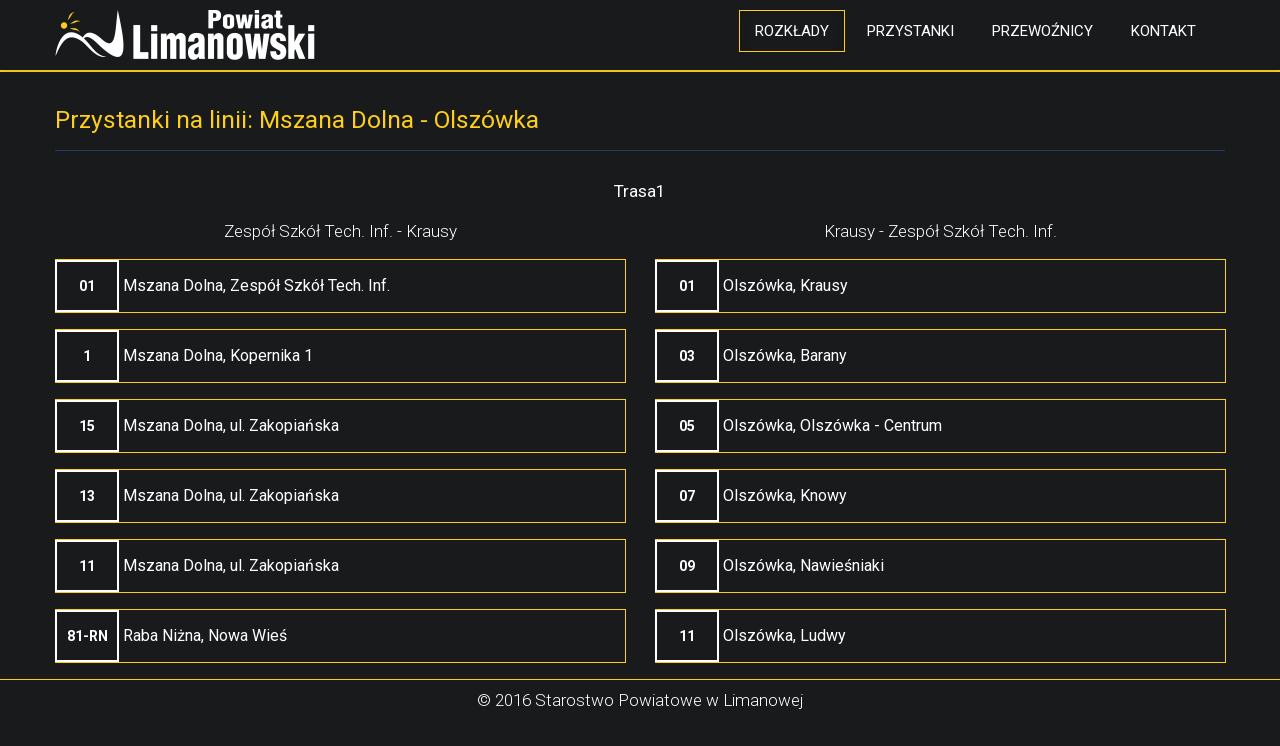

--- FILE ---
content_type: text/html; charset=UTF-8
request_url: https://komunikacja.powiat.limanowski.pl/linia.html?idl=7
body_size: 5931
content:


<!DOCTYPE html>
<html lang="pl">
<html xmlns="http://www.w3.org/1999/xhtml" xml:lang="pl" lang="pl">
<html xmlns:og="http://ogp.me/ns#">
    <head>
        <meta charset=utf-8>
        <meta name="viewport" content="width=device-width, initial-scale=1.0">
        <title>Rozkład jazdy SPL</title>
        <!-- Load Roboto font -->
        <link href='//fonts.googleapis.com/css?family=Roboto:400,300,700&amp;subset=latin,latin-ext' rel='stylesheet' type='text/css'>
        <!-- Load css styles -->
        <link rel="stylesheet" type="text/css" href="css/bootstrap.css" />
        <link rel="stylesheet" type="text/css" href="css/bootstrap-responsive.css" />
        <link rel="stylesheet" type="text/css" href="css/style.css" />
        <link rel="stylesheet" type="text/css" href="css/pluton.css" />
        <!--[if IE 7]>
            <link rel="stylesheet" type="text/css" href="css/pluton-ie7.css" />
        <![endif]-->
        <link rel="stylesheet" type="text/css" href="css/jquery.cslider.css" />
        <link rel="stylesheet" type="text/css" href="css/jquery.bxslider.css" />
        <link rel="stylesheet" type="text/css" href="css/animate.css" />
        <!-- Fav and touch icons -->
        <link rel="apple-touch-icon-precomposed" sizes="144x144" href="images/ico/apple-touch-icon-144.png">
        <link rel="apple-touch-icon-precomposed" sizes="114x114" href="images/ico/apple-touch-icon-114.png">
        <link rel="apple-touch-icon-precomposed" sizes="72x72" href="images/apple-touch-icon-72.png">
        <link rel="apple-touch-icon-precomposed" href="images/ico/apple-touch-icon-57.png">
        <link rel="shortcut icon" href="images/ico/favicon.ico">
        
        <link rel="stylesheet" href="assets/css/animsition.css">        
        <link rel='stylesheet' href='assets/css/main.css?v=1768868105' type='text/css' media='all' />
        
        <script src="js/jquery.js"></script>
    </head>
    
    <body>
        <div class="navbar navbar-fixed-top">
            <div class="navbar-inner">
                <div class="container">
                    <a href="https://komunikacja.powiat.limanowski.pl/" class="brand animsition-link">
                        <img src="images/logo.png" width="120" height="40" alt="Logo" />
                    </a>
                        
                    <div class="nav-collapse collapse pull-right">
                        <ul class="nav animsition" id="top-navigation">
                            <!--<li class=""><a href="/komunikacja/" class="animsition-link">Strona główna</a></li>-->
                            <!--<li class="<li class=""><a href="polaczenie.html" class="animsition-link">Połączenia</a></li>-->
                            <li class="active"><a href="linia.html" class="animsition-link">Rozkłady</a></li>
                            <li class=""><a href="przystanek.html" class="animsition-link">Przystanki</a></li>
                            <li class=""><a href="przewoznik.html" class="animsition-link">Przewoźnicy</a></li>
                            <li class=""><a href="kontakt.html" class="animsition-link">Kontakt</a></li>
                        </ul>
                    </div>

                    <!-- End main navigation -->
                </div>
            </div>
        </div>
        
        <div class="section third-section">
    <div class="container centered">
        <div class="sub-section">

            

                <div class="title clearfix">
                    <div class="pull-left">
                        <h3>Przystanki na linii: Mszana Dolna - Olszówka</h3>
                    </div>
                </div>

                <div class="row"><div class="span12">Trasa1</div></div><div class="row"><div class="span6"><p style="margin: 10px 0 0;">Zespół Szkół Tech. Inf. - Krausy</p>
                            <a class="line-row line-row-busstop" href="przystanek.html?idl=7&idr=1&idb=639">
                                <span class="line-number">01</span>
                                <span class="line-info">Mszana Dolna, Zespół Szkół Tech. Inf.</span>
                            </a>

                            
                            <a class="line-row line-row-busstop" href="przystanek.html?idl=7&idr=1&idb=651">
                                <span class="line-number">1</span>
                                <span class="line-info">Mszana Dolna, Kopernika 1</span>
                            </a>

                            
                            <a class="line-row line-row-busstop" href="przystanek.html?idl=7&idr=1&idb=503">
                                <span class="line-number">15</span>
                                <span class="line-info">Mszana Dolna, ul. Zakopiańska</span>
                            </a>

                            
                            <a class="line-row line-row-busstop" href="przystanek.html?idl=7&idr=1&idb=502">
                                <span class="line-number">13</span>
                                <span class="line-info">Mszana Dolna, ul. Zakopiańska</span>
                            </a>

                            
                            <a class="line-row line-row-busstop" href="przystanek.html?idl=7&idr=1&idb=500">
                                <span class="line-number">11</span>
                                <span class="line-info">Mszana Dolna, ul. Zakopiańska</span>
                            </a>

                            
                            <a class="line-row line-row-busstop" href="przystanek.html?idl=7&idr=1&idb=1062">
                                <span class="line-number">81-RN</span>
                                <span class="line-info">Raba Niżna, Nowa Wieś</span>
                            </a>

                            
                            <a class="line-row line-row-busstop" href="przystanek.html?idl=7&idr=1&idb=1063">
                                <span class="line-number">79-RN</span>
                                <span class="line-info">Raba Niżna, Osiedle</span>
                            </a>

                            
                            <a class="line-row line-row-busstop" href="przystanek.html?idl=7&idr=1&idb=1064">
                                <span class="line-number">77-RN</span>
                                <span class="line-info">Raba Niżna, Szkoła</span>
                            </a>

                            
                            <a class="line-row line-row-busstop" href="przystanek.html?idl=7&idr=1&idb=374">
                                <span class="line-number">02</span>
                                <span class="line-info">Olszówka, Warwasy</span>
                            </a>

                            
                            <a class="line-row line-row-busstop" href="przystanek.html?idl=7&idr=1&idb=376">
                                <span class="line-number">04</span>
                                <span class="line-info">Olszówka, Ludwy</span>
                            </a>

                            
                            <a class="line-row line-row-busstop" href="przystanek.html?idl=7&idr=1&idb=378">
                                <span class="line-number">06</span>
                                <span class="line-info">Olszówka, Nawieśniaki</span>
                            </a>

                            
                            <a class="line-row line-row-busstop" href="przystanek.html?idl=7&idr=1&idb=380">
                                <span class="line-number">08</span>
                                <span class="line-info">Olszówka, Knowy</span>
                            </a>

                            
                            <a class="line-row line-row-busstop" href="przystanek.html?idl=7&idr=1&idb=382">
                                <span class="line-number">10</span>
                                <span class="line-info">Olszówka, Olszówka - Centrum</span>
                            </a>

                            
                            <a class="line-row line-row-busstop" href="przystanek.html?idl=7&idr=1&idb=384">
                                <span class="line-number">12</span>
                                <span class="line-info">Olszówka, Barany</span>
                            </a>

                            
                            <a class="line-row line-row-busstop" href="przystanek.html?idl=7&idr=1&idb=385">
                                <span class="line-number">01</span>
                                <span class="line-info">Olszówka, Krausy</span>
                            </a>

                            </div><div class="span6"><p style="margin: 10px 0 0;">Krausy - Zespół Szkół Tech. Inf.</p>
                                <a class="line-row line-row-busstop" href="przystanek.html?idl=7&idr=2&idb=385">
                                    <span class="line-number">01</span>
                                    <span class="line-info">Olszówka, Krausy</span>
                                </a>

                                
                                <a class="line-row line-row-busstop" href="przystanek.html?idl=7&idr=2&idb=383">
                                    <span class="line-number">03</span>
                                    <span class="line-info">Olszówka, Barany</span>
                                </a>

                                
                                <a class="line-row line-row-busstop" href="przystanek.html?idl=7&idr=2&idb=381">
                                    <span class="line-number">05</span>
                                    <span class="line-info">Olszówka, Olszówka - Centrum</span>
                                </a>

                                
                                <a class="line-row line-row-busstop" href="przystanek.html?idl=7&idr=2&idb=379">
                                    <span class="line-number">07</span>
                                    <span class="line-info">Olszówka, Knowy</span>
                                </a>

                                
                                <a class="line-row line-row-busstop" href="przystanek.html?idl=7&idr=2&idb=377">
                                    <span class="line-number">09</span>
                                    <span class="line-info">Olszówka, Nawieśniaki</span>
                                </a>

                                
                                <a class="line-row line-row-busstop" href="przystanek.html?idl=7&idr=2&idb=375">
                                    <span class="line-number">11</span>
                                    <span class="line-info">Olszówka, Ludwy</span>
                                </a>

                                
                                <a class="line-row line-row-busstop" href="przystanek.html?idl=7&idr=2&idb=373">
                                    <span class="line-number">13</span>
                                    <span class="line-info">Olszówka, Warwasy</span>
                                </a>

                                
                                <a class="line-row line-row-busstop" href="przystanek.html?idl=7&idr=2&idb=1065">
                                    <span class="line-number">76-RN</span>
                                    <span class="line-info">Raba Niżna, Szkoła</span>
                                </a>

                                
                                <a class="line-row line-row-busstop" href="przystanek.html?idl=7&idr=2&idb=1066">
                                    <span class="line-number">78-RN</span>
                                    <span class="line-info">Raba Niżna, Osiedle</span>
                                </a>

                                
                                <a class="line-row line-row-busstop" href="przystanek.html?idl=7&idr=2&idb=1067">
                                    <span class="line-number">80-RN</span>
                                    <span class="line-info">Raba Niżna, Nowa Wieś</span>
                                </a>

                                
                                <a class="line-row line-row-busstop" href="przystanek.html?idl=7&idr=2&idb=499">
                                    <span class="line-number">10</span>
                                    <span class="line-info">Mszana Dolna, ul. Zakopiańska</span>
                                </a>

                                
                                <a class="line-row line-row-busstop" href="przystanek.html?idl=7&idr=2&idb=501">
                                    <span class="line-number">12</span>
                                    <span class="line-info">Mszana Dolna, ul. Zakopiańska</span>
                                </a>

                                
                                <a class="line-row line-row-busstop" href="przystanek.html?idl=7&idr=2&idb=652">
                                    <span class="line-number">2</span>
                                    <span class="line-info">Mszana Dolna, Kopernika 2</span>
                                </a>

                                
                                <a class="line-row line-row-busstop" href="przystanek.html?idl=7&idr=2&idb=639">
                                    <span class="line-number">01</span>
                                    <span class="line-info">Mszana Dolna, Zespół Szkół Tech. Inf.</span>
                                </a>

                                </div></div>
            <div class="title clearfix">
                <div class="pull-left">
                    <h3>Dostępne linie</h3>
                </div>
                <div class="pull-right" style="overflow: hidden;">
                    <div class="input-append" style="vertical-align: none;margin-top: 10px;">
                        <input name="search" id="search" type="text" class="form-control" style="height: 24px;border-radius: 0px;" placeholder="Numer lub nazwa linii..."/>
                        <a href="javascript:void(null);" class="search-btn">Szukaj</a>
                    </div>
                </div>
            </div>

            <div class="row">
                
                    <div class="span6 line-search">
                        <a class="line-row line-row-line" style="width: 100%" data-line="0010, Limanowa ul. Z. Augusta - Piekiełko - Tymbark" href="linia.html?idl=1">
                            <span class="line-number">
                                0010                            </span>
                            <span class="line-info">Limanowa ul. Z. Augusta - Piekiełko - Tymbark</span>
                        </a>
                    </div>

                    
                    <div class="span6 line-search">
                        <a class="line-row line-row-line" style="width: 100%" data-line="0013, Mszana Dolna - Kasina Wielka " href="linia.html?idl=2">
                            <span class="line-number">
                                0013                            </span>
                            <span class="line-info">Mszana Dolna - Kasina Wielka </span>
                        </a>
                    </div>

                    
                    <div class="span6 line-search">
                        <a class="line-row line-row-line" style="width: 100%" data-line="0017, Mszana Dolna - Mszana Górna - Lubomierz " href="linia.html?idl=3">
                            <span class="line-number">
                                0017                            </span>
                            <span class="line-info">Mszana Dolna - Mszana Górna - Lubomierz </span>
                        </a>
                    </div>

                    
                    <div class="span6 line-search">
                        <a class="line-row line-row-line" style="width: 100%" data-line="0018, Mszana Dolna - Mszana Górna - Łętowe" href="linia.html?idl=4">
                            <span class="line-number">
                                0018                            </span>
                            <span class="line-info">Mszana Dolna - Mszana Górna - Łętowe</span>
                        </a>
                    </div>

                    
                    <div class="span6 line-search">
                        <a class="line-row line-row-line" style="width: 100%" data-line="0023, Limanowa - Zamieście - Słopnice Górne Kuźnia" href="linia.html?idl=5">
                            <span class="line-number">
                                0023                            </span>
                            <span class="line-info">Limanowa - Zamieście - Słopnice Górne Kuźnia</span>
                        </a>
                    </div>

                    
                    <div class="span6 line-search">
                        <a class="line-row line-row-line" style="width: 100%" data-line="0085, Mszana Dolna - Olszówka" href="linia.html?idl=7">
                            <span class="line-number">
                                0085                            </span>
                            <span class="line-info">Mszana Dolna - Olszówka</span>
                        </a>
                    </div>

                    
                    <div class="span6 line-search">
                        <a class="line-row line-row-line" style="width: 100%" data-line="0114, Limanowa ul. Z. Augusta - Stróża - Krasne Lasocice - Słupia" href="linia.html?idl=14">
                            <span class="line-number">
                                0114                            </span>
                            <span class="line-info">Limanowa ul. Z. Augusta - Stróża - Krasne Lasocice - Słupia</span>
                        </a>
                    </div>

                    
                    <div class="span6 line-search">
                        <a class="line-row line-row-line" style="width: 100%" data-line="0139, Limanowa - Dobra - Mszana Dolna " href="linia.html?idl=15">
                            <span class="line-number">
                                0139                            </span>
                            <span class="line-info">Limanowa - Dobra - Mszana Dolna </span>
                        </a>
                    </div>

                    
                    <div class="span6 line-search">
                        <a class="line-row line-row-line" style="width: 100%" data-line="0144, Limanowa - Słopnice - Zaświercze" href="linia.html?idl=17">
                            <span class="line-number">
                                0144                            </span>
                            <span class="line-info">Limanowa - Słopnice - Zaświercze</span>
                        </a>
                    </div>

                    
                    <div class="span6 line-search">
                        <a class="line-row line-row-line" style="width: 100%" data-line="121057, Limanowa - Łapanów - Kraków" href="linia.html?idl=20">
                            <span class="line-number">
                                121057                            </span>
                            <span class="line-info">Limanowa - Łapanów - Kraków</span>
                        </a>
                    </div>

                    
                    <div class="span6 line-search">
                        <a class="line-row line-row-line" style="width: 100%" data-line="122060, Limanowa - Żegocina - Kraków" href="linia.html?idl=21">
                            <span class="line-number">
                                122060                            </span>
                            <span class="line-info">Limanowa - Żegocina - Kraków</span>
                        </a>
                    </div>

                    
                    <div class="span6 line-search">
                        <a class="line-row line-row-line" style="width: 100%" data-line="122212, Męcina Miczaki I - Klęczany Kamieniołom - Nowy Sącz Al. Batorego Dworzec PKP" href="linia.html?idl=22">
                            <span class="line-number">
                                122212                            </span>
                            <span class="line-info">Męcina Miczaki I - Klęczany Kamieniołom - Nowy Sącz Al. Batorego Dworzec PKP</span>
                        </a>
                    </div>

                    
                    <div class="span6 line-search">
                        <a class="line-row line-row-line" style="width: 100%" data-line="122281, Kamionka Mała - Laskowa Centrum - Limanowa" href="linia.html?idl=23">
                            <span class="line-number">
                                122281                            </span>
                            <span class="line-info">Kamionka Mała - Laskowa Centrum - Limanowa</span>
                        </a>
                    </div>

                    
                    <div class="span6 line-search">
                        <a class="line-row line-row-line" style="width: 100%" data-line="123117, Kraków- Łapanów - Limanowa" href="linia.html?idl=24">
                            <span class="line-number">
                                123117                            </span>
                            <span class="line-info">Kraków- Łapanów - Limanowa</span>
                        </a>
                    </div>

                    
                    <div class="span6 line-search">
                        <a class="line-row line-row-line" style="width: 100%" data-line="121397, Limanowa - Nowe Rybie - Łapanów - Kraków " href="linia.html?idl=25">
                            <span class="line-number">
                                121397                            </span>
                            <span class="line-info">Limanowa - Nowe Rybie - Łapanów - Kraków </span>
                        </a>
                    </div>

                    
                    <div class="span6 line-search">
                        <a class="line-row line-row-line" style="width: 100%" data-line="123089, Nowy Sącz- Wysokie-Limanowa" href="linia.html?idl=28">
                            <span class="line-number">
                                123089                            </span>
                            <span class="line-info">Nowy Sącz- Wysokie-Limanowa</span>
                        </a>
                    </div>

                    
                    <div class="span6 line-search">
                        <a class="line-row line-row-line" style="width: 100%" data-line="121366, Szczawnica - Mszana Dolna - Kraków " href="linia.html?idl=30">
                            <span class="line-number">
                                121366                            </span>
                            <span class="line-info">Szczawnica - Mszana Dolna - Kraków </span>
                        </a>
                    </div>

                    
                    <div class="span6 line-search">
                        <a class="line-row line-row-line" style="width: 100%" data-line="121659, Zasadne - Łacko - Nowy Sącz" href="linia.html?idl=31">
                            <span class="line-number">
                                121659                            </span>
                            <span class="line-info">Zasadne - Łacko - Nowy Sącz</span>
                        </a>
                    </div>

                    
                    <div class="span6 line-search">
                        <a class="line-row line-row-line" style="width: 100%" data-line="121931, Szczawnica - Mszana Dolna - Kraków " href="linia.html?idl=32">
                            <span class="line-number">
                                121931                            </span>
                            <span class="line-info">Szczawnica - Mszana Dolna - Kraków </span>
                        </a>
                    </div>

                    
                    <div class="span6 line-search">
                        <a class="line-row line-row-line" style="width: 100%" data-line="121917, Szczawa - Nowy Sącz ul. Zielona - Nowy Sącz MDA" href="linia.html?idl=33">
                            <span class="line-number">
                                121917                            </span>
                            <span class="line-info">Szczawa - Nowy Sącz ul. Zielona - Nowy Sącz MDA</span>
                        </a>
                    </div>

                    
                    <div class="span6 line-search">
                        <a class="line-row line-row-line" style="width: 100%" data-line="121991, Mszana Dolna - Kasinka Mała - Kasina Wielka " href="linia.html?idl=35">
                            <span class="line-number">
                                121991                            </span>
                            <span class="line-info">Mszana Dolna - Kasinka Mała - Kasina Wielka </span>
                        </a>
                    </div>

                    
                    <div class="span6 line-search">
                        <a class="line-row line-row-line" style="width: 100%" data-line="121387, 121425, Mszana Dolna  - Raba Niżna - Rabka Zdrój " href="linia.html?idl=36">
                            <span class="line-number">
                                121387, 121425                            </span>
                            <span class="line-info">Mszana Dolna  - Raba Niżna - Rabka Zdrój </span>
                        </a>
                    </div>

                    
                    <div class="span6 line-search">
                        <a class="line-row line-row-line" style="width: 100%" data-line="121165, Mszana Dolna - Raba Niżna - Rabka Zdrój " href="linia.html?idl=37">
                            <span class="line-number">
                                121165                            </span>
                            <span class="line-info">Mszana Dolna - Raba Niżna - Rabka Zdrój </span>
                        </a>
                    </div>

                    
                    <div class="span6 line-search">
                        <a class="line-row line-row-line" style="width: 100%" data-line="122371, Szczawnica - Mszana Dolna - Kraków " href="linia.html?idl=39">
                            <span class="line-number">
                                122371                            </span>
                            <span class="line-info">Szczawnica - Mszana Dolna - Kraków </span>
                        </a>
                    </div>

                    
                    <div class="span6 line-search">
                        <a class="line-row line-row-line" style="width: 100%" data-line="122253, Roztoka - Podegrodzie - Nowy Sącz MPK" href="linia.html?idl=41">
                            <span class="line-number">
                                122253                            </span>
                            <span class="line-info">Roztoka - Podegrodzie - Nowy Sącz MPK</span>
                        </a>
                    </div>

                    
                    <div class="span6 line-search">
                        <a class="line-row line-row-line" style="width: 100%" data-line="120296, Olszówka - Raba Niżna - Rabka Zdrój " href="linia.html?idl=42">
                            <span class="line-number">
                                120296                            </span>
                            <span class="line-info">Olszówka - Raba Niżna - Rabka Zdrój </span>
                        </a>
                    </div>

                    
                    <div class="span6 line-search">
                        <a class="line-row line-row-line" style="width: 100%" data-line="122302, Myślenice - Pcim - Lubień - Kasina Wielka " href="linia.html?idl=43">
                            <span class="line-number">
                                122302                            </span>
                            <span class="line-info">Myślenice - Pcim - Lubień - Kasina Wielka </span>
                        </a>
                    </div>

                    
                    <div class="span6 line-search">
                        <a class="line-row line-row-line" style="width: 100%" data-line="122305, Myślenice - Pcim - Lubień - Kasinka Mała - Węglówka " href="linia.html?idl=44">
                            <span class="line-number">
                                122305                            </span>
                            <span class="line-info">Myślenice - Pcim - Lubień - Kasinka Mała - Węglówka </span>
                        </a>
                    </div>

                    
                    <div class="span6 line-search">
                        <a class="line-row line-row-line" style="width: 100%" data-line="121269, Węglówka - Wieliczka - Kraków " href="linia.html?idl=45">
                            <span class="line-number">
                                121269                            </span>
                            <span class="line-info">Węglówka - Wieliczka - Kraków </span>
                        </a>
                    </div>

                    
                    <div class="span6 line-search">
                        <a class="line-row line-row-line" style="width: 100%" data-line="0021, Mszana Dolna- Łostówka- Jurków" href="linia.html?idl=48">
                            <span class="line-number">
                                0021                            </span>
                            <span class="line-info">Mszana Dolna- Łostówka- Jurków</span>
                        </a>
                    </div>

                    
                    <div class="span6 line-search">
                        <a class="line-row line-row-line" style="width: 100%" data-line="122174, Limanowa Sowliny - Męcina Centrum - Nowy Sącz D.A. " href="linia.html?idl=50">
                            <span class="line-number">
                                122174                            </span>
                            <span class="line-info">Limanowa Sowliny - Męcina Centrum - Nowy Sącz D.A. </span>
                        </a>
                    </div>

                    
                    <div class="span6 line-search">
                        <a class="line-row line-row-line" style="width: 100%" data-line="121203, Limanowa - Żegocina - Kraków" href="linia.html?idl=52">
                            <span class="line-number">
                                121203                            </span>
                            <span class="line-info">Limanowa - Żegocina - Kraków</span>
                        </a>
                    </div>

                    
                    <div class="span6 line-search">
                        <a class="line-row line-row-line" style="width: 100%" data-line="0020, Limanowa - Tymbark - Mszana Dolna " href="linia.html?idl=53">
                            <span class="line-number">
                                0020                            </span>
                            <span class="line-info">Limanowa - Tymbark - Mszana Dolna </span>
                        </a>
                    </div>

                    
                    <div class="span6 line-search">
                        <a class="line-row line-row-line" style="width: 100%" data-line="120208, Rabka Zdrój - Mszana Dolna - Kraków" href="linia.html?idl=56">
                            <span class="line-number">
                                120208                            </span>
                            <span class="line-info">Rabka Zdrój - Mszana Dolna - Kraków</span>
                        </a>
                    </div>

                    
                    <div class="span6 line-search">
                        <a class="line-row line-row-line" style="width: 100%" data-line="122542, Nowy Targ - Kraków" href="linia.html?idl=57">
                            <span class="line-number">
                                122542                            </span>
                            <span class="line-info">Nowy Targ - Kraków</span>
                        </a>
                    </div>

                    
                    <div class="span6 line-search">
                        <a class="line-row line-row-line" style="width: 100%" data-line="0002, Limanowa - Szyk - Jodłownik " href="linia.html?idl=60">
                            <span class="line-number">
                                0002                            </span>
                            <span class="line-info">Limanowa - Szyk - Jodłownik </span>
                        </a>
                    </div>

                    
                    <div class="span6 line-search">
                        <a class="line-row line-row-line" style="width: 100%" data-line="0004, Limanowa  - Piekiełko- Rupniów" href="linia.html?idl=61">
                            <span class="line-number">
                                0004                            </span>
                            <span class="line-info">Limanowa  - Piekiełko- Rupniów</span>
                        </a>
                    </div>

                    
                    <div class="span6 line-search">
                        <a class="line-row line-row-line" style="width: 100%" data-line="0005, Limanowa - Piekiełko- Stare Rybie " href="linia.html?idl=62">
                            <span class="line-number">
                                0005                            </span>
                            <span class="line-info">Limanowa - Piekiełko- Stare Rybie </span>
                        </a>
                    </div>

                    
                    <div class="span6 line-search">
                        <a class="line-row line-row-line" style="width: 100%" data-line="0001, Sechna - Ujanowice - Limanowa" href="linia.html?idl=64">
                            <span class="line-number">
                                0001                            </span>
                            <span class="line-info">Sechna - Ujanowice - Limanowa</span>
                        </a>
                    </div>

                    
                    <div class="span6 line-search">
                        <a class="line-row line-row-line" style="width: 100%" data-line="0016, KONINA - NIEDŹWIEDŹ - MSZANA DOLNA" href="linia.html?idl=66">
                            <span class="line-number">
                                0016                            </span>
                            <span class="line-info">KONINA - NIEDŹWIEDŹ - MSZANA DOLNA</span>
                        </a>
                    </div>

                    
                    <div class="span6 line-search">
                        <a class="line-row line-row-line" style="width: 100%" data-line="0017., Poręba Wielka Górna- Niedźwiedź- Mszana Dolna " href="linia.html?idl=67">
                            <span class="line-number">
                                0017.                            </span>
                            <span class="line-info">Poręba Wielka Górna- Niedźwiedź- Mszana Dolna </span>
                        </a>
                    </div>

                    
                    <div class="span6 line-search">
                        <a class="line-row line-row-line" style="width: 100%" data-line="0018., Poręba Wielka Koninki-Niedźwiedź- Mszana Dolna" href="linia.html?idl=68">
                            <span class="line-number">
                                0018.                            </span>
                            <span class="line-info">Poręba Wielka Koninki-Niedźwiedź- Mszana Dolna</span>
                        </a>
                    </div>

                    
                    <div class="span6 line-search">
                        <a class="line-row line-row-line" style="width: 100%" data-line="0019, Kłodne Szkoła- Męcina Miczaki I- Limanowa ul. Kopernika- Limanowa Sowliny" href="linia.html?idl=69">
                            <span class="line-number">
                                0019                            </span>
                            <span class="line-info">Kłodne Szkoła- Męcina Miczaki I- Limanowa ul. Kopernika- Limanowa Sowliny</span>
                        </a>
                    </div>

                    
                    <div class="span6 line-search">
                        <a class="line-row line-row-line" style="width: 100%" data-line="0008, Limanowa Sowliny- Mordarka -Męcina Miczaki" href="linia.html?idl=70">
                            <span class="line-number">
                                0008                            </span>
                            <span class="line-info">Limanowa Sowliny- Mordarka -Męcina Miczaki</span>
                        </a>
                    </div>

                    
                    <div class="span6 line-search">
                        <a class="line-row line-row-line" style="width: 100%" data-line="0010., Limanowa ul. Z. Augusta - Pasierbiec" href="linia.html?idl=71">
                            <span class="line-number">
                                0010.                            </span>
                            <span class="line-info">Limanowa ul. Z. Augusta - Pasierbiec</span>
                        </a>
                    </div>

                    
                    <div class="span6 line-search">
                        <a class="line-row line-row-line" style="width: 100%" data-line="0169, Limanowa Łososina G. Centrum - Mordarka" href="linia.html?idl=74">
                            <span class="line-number">
                                0169                            </span>
                            <span class="line-info">Limanowa Łososina G. Centrum - Mordarka</span>
                        </a>
                    </div>

                    
                    <div class="span6 line-search">
                        <a class="line-row line-row-line" style="width: 100%" data-line="0138, Łososina Górna Centrum - Limanowa - Stara Wieś Zakopane " href="linia.html?idl=76">
                            <span class="line-number">
                                0138                            </span>
                            <span class="line-info">Łososina Górna Centrum - Limanowa - Stara Wieś Zakopane </span>
                        </a>
                    </div>

                    
                    <div class="span6 line-search">
                        <a class="line-row line-row-line" style="width: 100%" data-line="0007, Kącina- Sowliny- Limanowa Dworzec Główny " href="linia.html?idl=77">
                            <span class="line-number">
                                0007                            </span>
                            <span class="line-info">Kącina- Sowliny- Limanowa Dworzec Główny </span>
                        </a>
                    </div>

                    
                    <div class="span6 line-search">
                        <a class="line-row line-row-line" style="width: 100%" data-line="0013., Słopnice Granice- Stara Wieś- Limanowa- Łososina G." href="linia.html?idl=80">
                            <span class="line-number">
                                0013.                            </span>
                            <span class="line-info">Słopnice Granice- Stara Wieś- Limanowa- Łososina G.</span>
                        </a>
                    </div>

                    
                    <div class="span6 line-search">
                        <a class="line-row line-row-line" style="width: 100%" data-line="0136, Lipowe Dwór - Młynne III" href="linia.html?idl=82">
                            <span class="line-number">
                                0136                            </span>
                            <span class="line-info">Lipowe Dwór - Młynne III</span>
                        </a>
                    </div>

                    
                    <div class="span6 line-search">
                        <a class="line-row line-row-line" style="width: 100%" data-line="122397, Krasne Potockie Poddąbrowie - Chomranice - Nowy Sącz Al. Batorego Dworzec PKP" href="linia.html?idl=88">
                            <span class="line-number">
                                122397                            </span>
                            <span class="line-info">Krasne Potockie Poddąbrowie - Chomranice - Nowy Sącz Al. Batorego Dworzec PKP</span>
                        </a>
                    </div>

                    
                    <div class="span6 line-search">
                        <a class="line-row line-row-line" style="width: 100%" data-line="122595, Młyńczyska Kościół - Podegrodzie - Nowy Sącz Dworzec MPK" href="linia.html?idl=89">
                            <span class="line-number">
                                122595                            </span>
                            <span class="line-info">Młyńczyska Kościół - Podegrodzie - Nowy Sącz Dworzec MPK</span>
                        </a>
                    </div>

                    
                    <div class="span6 line-search">
                        <a class="line-row line-row-line" style="width: 100%" data-line="122582, Szczawa - Kamienica - Łącko - Stary Sącz - Nowy Sącz" href="linia.html?idl=91">
                            <span class="line-number">
                                122582                            </span>
                            <span class="line-info">Szczawa - Kamienica - Łącko - Stary Sącz - Nowy Sącz</span>
                        </a>
                    </div>

                    
                    <div class="span6 line-search">
                        <a class="line-row line-row-line" style="width: 100%" data-line="0143, Limanowa - Zamieście - Słopnice Mogielica" href="linia.html?idl=92">
                            <span class="line-number">
                                0143                            </span>
                            <span class="line-info">Limanowa - Zamieście - Słopnice Mogielica</span>
                        </a>
                    </div>

                    
                    <div class="span6 line-search">
                        <a class="line-row line-row-line" style="width: 100%" data-line="0177, Pogorzany -Szczyrzyc-Dobra-Podłopień-Limanowa" href="linia.html?idl=93">
                            <span class="line-number">
                                0177                            </span>
                            <span class="line-info">Pogorzany -Szczyrzyc-Dobra-Podłopień-Limanowa</span>
                        </a>
                    </div>

                    
                    <div class="span6 line-search">
                        <a class="line-row line-row-line" style="width: 100%" data-line="0180, Limanowa u. Z. Augusta - Stróża - Szczyrzyc" href="linia.html?idl=94">
                            <span class="line-number">
                                0180                            </span>
                            <span class="line-info">Limanowa u. Z. Augusta - Stróża - Szczyrzyc</span>
                        </a>
                    </div>

                    
                    <div class="span6 line-search">
                        <a class="line-row line-row-line" style="width: 100%" data-line="U120046, Wieliczka - Wiśniowa - Półrzeczki" href="linia.html?idl=95">
                            <span class="line-number">
                                U120046                            </span>
                            <span class="line-info">Wieliczka - Wiśniowa - Półrzeczki</span>
                        </a>
                    </div>

                    
                    <div class="span6 line-search">
                        <a class="line-row line-row-line" style="width: 100%" data-line="0015, ŁUKOWICA CENTRUM-LIMANOWA UL.PIŁSUDSKIEGO SOWLINY PRZEZ STARĄ WIEŚ, ROZTOKA" href="linia.html?idl=100">
                            <span class="line-number">
                                0015                            </span>
                            <span class="line-info">ŁUKOWICA CENTRUM-LIMANOWA UL.PIŁSUDSKIEGO SOWLINY PRZEZ STARĄ WIEŚ, ROZTOKA</span>
                        </a>
                    </div>

                    
                    <div class="span6 line-search">
                        <a class="line-row line-row-line" style="width: 100%" data-line="A9, Półrzeczki- Skrzydlna- Wiśniowa- Dobczyce-Wieliczka" href="linia.html?idl=103">
                            <span class="line-number">
                                A9                            </span>
                            <span class="line-info">Półrzeczki- Skrzydlna- Wiśniowa- Dobczyce-Wieliczka</span>
                        </a>
                    </div>

                    
                    <div class="span6 line-search">
                        <a class="line-row line-row-line" style="width: 100%" data-line="0014, Łukowica- Przyszowa- Limanowa" href="linia.html?idl=104">
                            <span class="line-number">
                                0014                            </span>
                            <span class="line-info">Łukowica- Przyszowa- Limanowa</span>
                        </a>
                    </div>

                    
                    <div class="span6 line-search">
                        <a class="line-row line-row-line" style="width: 100%" data-line="122732, Konina-Mszana Dolna-Kraków" href="linia.html?idl=105">
                            <span class="line-number">
                                122732                            </span>
                            <span class="line-info">Konina-Mszana Dolna-Kraków</span>
                        </a>
                    </div>

                    
                    <div class="span6 line-search">
                        <a class="line-row line-row-line" style="width: 100%" data-line="122744, Przyszowa- Nowy Sącz" href="linia.html?idl=108">
                            <span class="line-number">
                                122744                            </span>
                            <span class="line-info">Przyszowa- Nowy Sącz</span>
                        </a>
                    </div>

                    
                    <div class="span6 line-search">
                        <a class="line-row line-row-line" style="width: 100%" data-line="0174, Szczawa- Limanowa ul.Tarnowska" href="linia.html?idl=111">
                            <span class="line-number">
                                0174                            </span>
                            <span class="line-info">Szczawa- Limanowa ul.Tarnowska</span>
                        </a>
                    </div>

                    
                    <div class="span6 line-search">
                        <a class="line-row line-row-line" style="width: 100%" data-line="0171, Zasadne- Limanowa ul. Tarnowska II" href="linia.html?idl=112">
                            <span class="line-number">
                                0171                            </span>
                            <span class="line-info">Zasadne- Limanowa ul. Tarnowska II</span>
                        </a>
                    </div>

                    
                    <div class="span6 line-search">
                        <a class="line-row line-row-line" style="width: 100%" data-line="123107, Laskowa Centrum- Łososina Dolna -Nowy Sącz MDA" href="linia.html?idl=114">
                            <span class="line-number">
                                123107                            </span>
                            <span class="line-info">Laskowa Centrum- Łososina Dolna -Nowy Sącz MDA</span>
                        </a>
                    </div>

                    
                    <div class="span6 line-search">
                        <a class="line-row line-row-line" style="width: 100%" data-line="0012, Stara Wieś Pod Ostrą Camping- Limanowa- Łososina Górna" href="linia.html?idl=115">
                            <span class="line-number">
                                0012                            </span>
                            <span class="line-info">Stara Wieś Pod Ostrą Camping- Limanowa- Łososina Górna</span>
                        </a>
                    </div>

                    
                    <div class="span6 line-search">
                        <a class="line-row line-row-line" style="width: 100%" data-line="0184, Limanowa ul. Tarnowska- Limanowa-Opalona" href="linia.html?idl=116">
                            <span class="line-number">
                                0184                            </span>
                            <span class="line-info">Limanowa ul. Tarnowska- Limanowa-Opalona</span>
                        </a>
                    </div>

                    
                    <div class="span6 line-search">
                        <a class="line-row line-row-line" style="width: 100%" data-line="0185, Szczyrzyc- Kasina Wielka - Mszana Dolna" href="linia.html?idl=118">
                            <span class="line-number">
                                0185                            </span>
                            <span class="line-info">Szczyrzyc- Kasina Wielka - Mszana Dolna</span>
                        </a>
                    </div>

                    
                    <div class="span6 line-search">
                        <a class="line-row line-row-line" style="width: 100%" data-line="0003, Limanowa- Laskowa- Kamionka Mała " href="linia.html?idl=119">
                            <span class="line-number">
                                0003                            </span>
                            <span class="line-info">Limanowa- Laskowa- Kamionka Mała </span>
                        </a>
                    </div>

                    
                    <div class="span6 line-search">
                        <a class="line-row line-row-line" style="width: 100%" data-line="1207001, Szczawa Białe- Limanowa- Szczawa Białe (Linia o charakterze użyteczności publicznej)" href="linia.html?idl=121">
                            <span class="line-number">
                                1207001                            </span>
                            <span class="line-info">Szczawa Białe- Limanowa- Szczawa Białe (Linia o charakterze użyteczności publicznej)</span>
                        </a>
                    </div>

                    
                    <div class="span6 line-search">
                        <a class="line-row line-row-line" style="width: 100%" data-line="1207002, Łukowica(Linia o charakterze użyteczności publicznej)- Stara Wieś- Limanowa ul. Tarnowska" href="linia.html?idl=124">
                            <span class="line-number">
                                1207002                            </span>
                            <span class="line-info">Łukowica(Linia o charakterze użyteczności publicznej)- Stara Wieś- Limanowa ul. Tarnowska</span>
                        </a>
                    </div>

                    
                    <div class="span6 line-search">
                        <a class="line-row line-row-line" style="width: 100%" data-line="1207003, Glisne- Mszana Dolna (Linia o charakterze użyteczności publicznej)" href="linia.html?idl=128">
                            <span class="line-number">
                                1207003                            </span>
                            <span class="line-info">Glisne- Mszana Dolna (Linia o charakterze użyteczności publicznej)</span>
                        </a>
                    </div>

                    
                    <div class="span6 line-search">
                        <a class="line-row line-row-line" style="width: 100%" data-line="1207004, Limanowa Dworzec Główny- Sarczyn Wyciąg (Linia o charakterze użyteczności publicznej)" href="linia.html?idl=129">
                            <span class="line-number">
                                1207004                            </span>
                            <span class="line-info">Limanowa Dworzec Główny- Sarczyn Wyciąg (Linia o charakterze użyteczności publicznej)</span>
                        </a>
                    </div>

                    
                    <div class="span6 line-search">
                        <a class="line-row line-row-line" style="width: 100%" data-line="1207006, Limanowa-Lipowe-Limanowa (Linia o charakterze użyteczności publicznej)" href="linia.html?idl=130">
                            <span class="line-number">
                                1207006                            </span>
                            <span class="line-info">Limanowa-Lipowe-Limanowa (Linia o charakterze użyteczności publicznej)</span>
                        </a>
                    </div>

                    
                    <div class="span6 line-search">
                        <a class="line-row line-row-line" style="width: 100%" data-line="0009, Limanowa ul. Zygmunta Augusta- Sowliny- Makowica Matląg" href="linia.html?idl=131">
                            <span class="line-number">
                                0009                            </span>
                            <span class="line-info">Limanowa ul. Zygmunta Augusta- Sowliny- Makowica Matląg</span>
                        </a>
                    </div>

                    
                    <div class="span6 line-search">
                        <a class="line-row line-row-line" style="width: 100%" data-line="0140, LIMANOWA-MSZANA DOLNA" href="linia.html?idl=132">
                            <span class="line-number">
                                0140                            </span>
                            <span class="line-info">LIMANOWA-MSZANA DOLNA</span>
                        </a>
                    </div>

                    
                    <div class="span6 line-search">
                        <a class="line-row line-row-line" style="width: 100%" data-line="122782, Myślenice- Węglówka" href="linia.html?idl=133">
                            <span class="line-number">
                                122782                            </span>
                            <span class="line-info">Myślenice- Węglówka</span>
                        </a>
                    </div>

                    
                    <div class="span6 line-search">
                        <a class="line-row line-row-line" style="width: 100%" data-line="21, Nowy Sącz - Kłodne" href="linia.html?idl=135">
                            <span class="line-number">
                                21                            </span>
                            <span class="line-info">Nowy Sącz - Kłodne</span>
                        </a>
                    </div>

                    
                    <div class="span6 line-search">
                        <a class="line-row line-row-line" style="width: 100%" data-line="0189, Limanowa-Dobra-Chyszówki" href="linia.html?idl=136">
                            <span class="line-number">
                                0189                            </span>
                            <span class="line-info">Limanowa-Dobra-Chyszówki</span>
                        </a>
                    </div>

                    
                    <div class="span6 line-search">
                        <a class="line-row line-row-line" style="width: 100%" data-line="0190, Limanowa-Dobra-Półrzeczki" href="linia.html?idl=137">
                            <span class="line-number">
                                0190                            </span>
                            <span class="line-info">Limanowa-Dobra-Półrzeczki</span>
                        </a>
                    </div>

                    
                    <div class="span6 line-search">
                        <a class="line-row line-row-line" style="width: 100%" data-line="0191, Limanowa-Tymbark-Wilczyce" href="linia.html?idl=138">
                            <span class="line-number">
                                0191                            </span>
                            <span class="line-info">Limanowa-Tymbark-Wilczyce</span>
                        </a>
                    </div>

                    
                    <div class="span6 line-search">
                        <a class="line-row line-row-line" style="width: 100%" data-line="001/2025, Limanowa ul. Bednarzy- Limanowa ul. Z. Augusta" href="linia.html?idl=139">
                            <span class="line-number">
                                001/2025                            </span>
                            <span class="line-info">Limanowa ul. Bednarzy- Limanowa ul. Z. Augusta</span>
                        </a>
                    </div>

                    
                    <div class="span6 line-search">
                        <a class="line-row line-row-line" style="width: 100%" data-line="0011, Limanowa- Siekierczyna- Limanowa" href="linia.html?idl=140">
                            <span class="line-number">
                                0011                            </span>
                            <span class="line-info">Limanowa- Siekierczyna- Limanowa</span>
                        </a>
                    </div>

                                </div>

        </div>
    </div>
</div>

<script>

    $(document).ready(function () {

        $(document).on('keyup', '#search', function () {
            $('.search-btn').click();
        });

        $(document).on('click', '.search-btn', function () {

            var val = '';

            $(".line-search").each(function (index, element) {

                val = $(element).children().first().data('line').toLowerCase();

                if ( val.indexOf($('#search').val().toLowerCase()) >= 0)
                    $(element).show();
                else
                    $(element).hide();
            });
        });

    });

</script>        
        
        <!-- Footer section start -->
        <div class="footer">
            <p>© 2016 Starostwo Powiatowe w Limanowej</p>
        </div>
        <!-- Footer section end -->
        <!-- ScrollUp button start -->
        <!-- ScrollUp button end -->
        <!-- Include javascript -->
        <script type="text/javascript" src="js/jquery.mixitup.js"></script>
        <script type="text/javascript" src="js/bootstrap.js"></script>
        <script type="text/javascript" src="js/modernizr.custom.js"></script>
        <script type="text/javascript" src="js/jquery.bxslider.js"></script>
        <script type="text/javascript" src="js/jquery.cslider.js"></script>
        <script type="text/javascript" src="js/jquery.placeholder.js"></script>
        <script type="text/javascript" src="js/jquery.inview.js"></script>
        <!-- Load google maps api and call initializeMap function defined in app.js -->
        
        <!-- css3-mediaqueries.js for IE8 or older -->
        <!--[if lt IE 9]>
            <script src="js/respond.min.js"></script>
        <![endif]-->
        <script type="text/javascript" src="js/app.js"></script>
        
        
        <script src="assets/js/animsition.js"></script>
        <script type='text/javascript' src='assets/js/main.js'></script>
        
        <script>
  (function(i,s,o,g,r,a,m){i['GoogleAnalyticsObject']=r;i[r]=i[r]||function(){
  (i[r].q=i[r].q||[]).push(arguments)},i[r].l=1*new Date();a=s.createElement(o),
  m=s.getElementsByTagName(o)[0];a.async=1;a.src=g;m.parentNode.insertBefore(a,m)
  })(window,document,'script','https://www.google-analytics.com/analytics.js','ga');

  ga('create', 'UA-41229080-6', 'auto');
  ga('send', 'pageview');

</script>        
    </body>
</html>

--- FILE ---
content_type: text/css
request_url: https://komunikacja.powiat.limanowski.pl/css/jquery.cslider.css
body_size: 2246
content:
.da-slider {
    width: 100%;
    min-width: 320px;
    height: 520px;
    position: relative;
    margin:0 auto;
    overflow: hidden;
    background: transparent url(../images/Slider.png) repeat-x 0% center; /* Replace with your background image*/
    background-size:auto 100%;
    -webkit-transition: background-position 1s ease-out 0.3s;
    -moz-transition: background-position 1s ease-out 0.3s;
    -o-transition: background-position 1s ease-out 0.3s;
    -ms-transition: background-position 1s ease-out 0.3s;
    transition: background-position 1s ease-out 0.3s;
}

.da-slider .triangle{
    clear: none;
    top:0;
    z-index:999;
}

.da-slider .mask {
    position:absolute;
    top:0;
    left:0;
    width:100%;
    height:100%;
    background: #FECE1A;
    opacity:0.85;
    filter: alpha(opacity=85);
}
.da-slider .container {
    margin-top:-30px;
    position:relative;
    height:100%;
}
.da-slide {
    position: absolute;
    width: 100%;
    height: 100%;
    top: 0px;
    left: 0px;
    text-align: left;
}
.da-slide-current {
    z-index: 900;
}
.da-slider-fb .da-slide {
    left: 100%;
   display:none;
}
.da-slider-fb .da-slide.da-slide-current {
    left: 0px;
    display:block;

}
.da-slide h2, .da-slide h4, .da-slide p, .da-slide .da-link, .da-slide .da-img {
    position: absolute;
    opacity: 0;
    filter: alpha(opacity=0);
    left: 110%;
}
.da-slider-fb .da-slide h2, .da-slider-fb .da-slide h4, .da-slider-fb .da-slide p, .da-slider-fb .da-slide .da-link {
    left: 10%;
    opacity: 1;
    display:block;
    filter: alpha(opacity=100);
}
.da-slider-fb .da-slide .da-img {
    left: 60%;
    opacity: 1;
    display:block;
    filter: alpha(opacity=100);
}

.da-slide h2,
.da-slide h4{
    color: #181A1C;
    text-transform:uppercase;
      white-space: nowrap;
    z-index: 10;
}
.da-slide h2 {
    font-size: 33px;
    width: 50%;
    top: 120px;
    font-weight:bold;
}

.da-slide h4{
    width: 50%;
    font-size:22px;
    top: 175px;
    font-weight: normal;
}
.da-slide p {
    width: 45%;
    padding:0px;
    top: 230px;
    color: #fff;
    height: 90px;
    overflow: hidden;
    font-weight: 400;
}
.da-slide .da-img {
    text-align: center;
    width: 40%;
    top: 80px;
    height: 256px;
    line-height: 360px;
    left: 110%;
    /*60%*/
}
.da-slide .da-link {
    top: 340px;
    margin:0;
    font-size: 18px;
    text-align: center;
}
.da-dots {
    width: 100%;
    position: absolute;
    text-align: center;
    left: 0px;
    bottom: 20px;
    z-index: 900;
    -moz-user-select: none;
    -webkit-user-select: none;
}
.da-dots span {
    display: inline-block;
    width:50px;
    height:3px;
    margin:0 5px 0 0;
    background:#fff;
    cursor: pointer;
    position: relative;
}
.da-dots span.da-dots-current {
   background:#29383F;
}
.da-arrows {
    -moz-user-select: none;
    -webkit-user-select: none;
}
.da-arrows span {
    position: absolute;
    height: 100%;
    width: 45px;
    cursor: pointer;
    z-index: 900;
    opacity: 0;
}
.da-slider:hover .da-arrows span {
    opacity: 1;
}
.da-arrows span:after {
    content:'';
    position: absolute;
}
.da-arrows span:hover:after {
    box-shadow: 1px 1px 4px rgba(0, 0, 0, 0.3);
}
.da-arrows span:active:after {
    box-shadow: 1px 1px 1px rgba(255, 255, 255, 0.1);
}
.da-arrows span.da-arrows-next:after {
    background-position: top right;
}
.da-arrows span.da-arrows-prev {
    left: 15px;
    background:transparent url(../images/Left.png) no-repeat center center;
}
.da-arrows span.da-arrows-next {
    right: 15px;
    background:transparent url(../images/Right.png) no-repeat center center;
    
}
.da-slide-current h2, .da-slide-current h4, .da-slide-current p, .da-slide-current .da-link {
    left: 10%;
    opacity: 1;
}
.da-slide-current .da-img {
    left: 60%;
    opacity: 1;
}
/* Animation classes and animations */

/* Slide in from the right*/
 .da-slide-fromright h2 {
    -webkit-animation: fromRightAnim1 0.6s ease-in-out 0.8s both;
    -moz-animation: fromRightAnim1 0.6s ease-in-out 0.8s both;
    -o-animation: fromRightAnim1 0.6s ease-in-out 0.8s both;
    -ms-animation: fromRightAnim1 0.6s ease-in-out 0.8s both;
    animation: fromRightAnim1 0.6s ease-in-out 0.8s both;
}
 .da-slide-fromright h4 {
    -webkit-animation: fromRightAnim1 0.6s ease-in-out 0.8s both;
    -moz-animation: fromRightAnim1 0.6s ease-in-out 0.8s both;
    -o-animation: fromRightAnim1 0.6s ease-in-out 0.8s both;
    -ms-animation: fromRightAnim1 0.6s ease-in-out 0.8s both;
    animation: fromRightAnim1 0.6s ease-in-out 0.8s both;
}
.da-slide-fromright p {
    -webkit-animation: fromRightAnim2 0.6s ease-in-out 0.8s both;
    -moz-animation: fromRightAnim2 0.6s ease-in-out 0.8s both;
    -o-animation: fromRightAnim2 0.6s ease-in-out 0.8s both;
    -ms-animation: fromRightAnim2 0.6s ease-in-out 0.8s both;
    animation: fromRightAnim2 0.6s ease-in-out 0.8s both;
}
.da-slide-fromright .da-link {
    -webkit-animation: fromRightAnim3 0.4s ease-in-out 1.2s both;
    -moz-animation: fromRightAnim3 0.4s ease-in-out 1.2s both;
    -o-animation: fromRightAnim3 0.4s ease-in-out 1.2s both;
    -ms-animation: fromRightAnim3 0.4s ease-in-out 1.2s both;
    animation: fromRightAnim3 0.4s ease-in-out 1.2s both;
}
.da-slide-fromright .da-img {
    -webkit-animation: fromRightAnim4 0.6s ease-in-out 0.8s both;
    -moz-animation: fromRightAnim4 0.6s ease-in-out 0.8s both;
    -o-animation: fromRightAnim4 0.6s ease-in-out 0.8s both;
    -ms-animation: fromRightAnim4 0.6s ease-in-out 0.8s both;
    animation: fromRightAnim4 0.6s ease-in-out 0.8s both;
}
@-webkit-keyframes fromRightAnim1 {
    0% {
        left: 110%;
        opacity: 0;
    }
    100% {
        left: 10%;
        opacity: 1;
    }
}
@-webkit-keyframes fromRightAnim2 {
    0% {
        left: 110%;
        opacity: 0;
    }
    100% {
        left: 10%;
        opacity: 1;
    }
}
@-webkit-keyframes fromRightAnim3 {
    0% {
        left: 110%;
        opacity: 0;
    }
    1% {
        left: 10%;
        opacity: 0;
    }
    100% {
        left: 10%;
        opacity: 1;
    }
}
@-webkit-keyframes fromRightAnim4 {
    0% {
        left: 110%;
        opacity: 0;
    }
    100% {
        left: 60%;
        opacity: 1;
    }
}
@-moz-keyframes fromRightAnim1 {
    0% {
        left: 110%;
        opacity: 0;
    }
    100% {
        left: 10%;
        opacity: 1;
    }
}
@-moz-keyframes fromRightAnim2 {
    0% {
        left: 110%;
        opacity: 0;
    }
    100% {
        left: 10%;
        opacity: 1;
    }
}
@-moz-keyframes fromRightAnim3 {
    0% {
        left: 110%;
        opacity: 0;
    }
    1% {
        left: 10%;
        opacity: 0;
    }
    100% {
        left: 10%;
        opacity: 1;
    }
}
@-moz-keyframes fromRightAnim4 {
    0% {
        left: 110%;
        opacity: 0;
    }
    100% {
        left: 60%;
        opacity: 1;
    }
}
@-o-keyframes fromRightAnim1 {
    0% {
        left: 110%;
        opacity: 0;
    }
    100% {
        left: 10%;
        opacity: 1;
    }
}
@-o-keyframes fromRightAnim2 {
    0% {
        left: 110%;
        opacity: 0;
    }
    100% {
        left: 10%;
        opacity: 1;
    }
}
@-o-keyframes fromRightAnim3 {
    0% {
        left: 110%;
        opacity: 0;
    }
    1% {
        left: 10%;
        opacity: 0;
    }
    100% {
        left: 10%;
        opacity: 1;
    }
}
@-o-keyframes fromRightAnim4 {
    0% {
        left: 110%;
        opacity: 0;
    }
    100% {
        left: 60%;
        opacity: 1;
    }
}
@-ms-keyframes fromRightAnim1 {
    0% {
        left: 110%;
        opacity: 0;
    }
    100% {
        left: 10%;
        opacity: 1;
    }
}
@-ms-keyframes fromRightAnim2 {
    0% {
        left: 110%;
        opacity: 0;
    }
    100% {
        left: 10%;
        opacity: 1;
    }
}
@-ms-keyframes fromRightAnim3 {
    0% {
        left: 110%;
        opacity: 0;
    }
    1% {
        left: 10%;
        opacity: 0;
    }
    100% {
        left: 10%;
        opacity: 1;
    }
}
@-ms-keyframes fromRightAnim4 {
    0% {
        left: 110%;
        opacity: 0;
    }
    100% {
        left: 60%;
        opacity: 1;
    }
}
@keyframes fromRightAnim1 {
    0% {
        left: 110%;
        opacity: 0;
    }
    100% {
        left: 10%;
        opacity: 1;
    }
}
@keyframes fromRightAnim2 {
    0% {
        left: 110%;
        opacity: 0;
    }
    100% {
        left: 10%;
        opacity: 1;
    }
}
@keyframes fromRightAnim3 {
    0% {
        left: 110%;
        opacity: 0;
    }
    1% {
        left: 10%;
        opacity: 0;
    }
    100% {
        left: 10%;
        opacity: 1;
    }
}
@keyframes fromRightAnim4 {
    0% {
        left: 110%;
        opacity: 0;
    }
    100% {
        left: 60%;
        opacity: 1;
    }
}
/* Slide in from the left*/
 .da-slide-fromleft h2 {
    -webkit-animation: fromLeftAnim1 0.6s ease-in-out 0.6s both;
    -moz-animation: fromLeftAnim1 0.6s ease-in-out 0.6s both;
    -o-animation: fromLeftAnim1 0.6s ease-in-out 0.6s both;
    -ms-animation: fromLeftAnim1 0.6s ease-in-out 0.6s both;
    animation: fromLeftAnim1 0.6s ease-in-out 0.6s both;
}
 .da-slide-fromleft h4 {
    -webkit-animation: fromLeftAnim1 0.6s ease-in-out 0.6s both;
    -moz-animation: fromLeftAnim1 0.6s ease-in-out 0.6s both;
    -o-animation: fromLeftAnim1 0.6s ease-in-out 0.6s both;
    -ms-animation: fromLeftAnim1 0.6s ease-in-out 0.6s both;
    animation: fromLeftAnim1 0.6s ease-in-out 0.6s both;
}
.da-slide-fromleft p {
    -webkit-animation: fromLeftAnim2 0.6s ease-in-out 0.6s both;
    -moz-animation: fromLeftAnim2 0.6s ease-in-out 0.6s both;
    -o-animation: fromLeftAnim2 0.6s ease-in-out 0.6s both;
    -ms-animation: fromLeftAnim2 0.6s ease-in-out 0.6s both;
    animation: fromLeftAnim2 0.6s ease-in-out 0.6s both;
}
.da-slide-fromleft .da-link {
    -webkit-animation: fromLeftAnim3 0.4s ease-in-out 1.2s both;
    -moz-animation: fromLeftAnim3 0.4s ease-in-out 1.2s both;
    -o-animation: fromLeftAnim3 0.4s ease-in-out 1.2s both;
    -ms-animation: fromLeftAnim3 0.4s ease-in-out 1.2s both;
    animation: fromLeftAnim3 0.4s ease-in-out 1.2s both;
}
.da-slide-fromleft .da-img {
    -webkit-animation: fromLeftAnim4 0.6s ease-in-out 0.6s both;
    -moz-animation: fromLeftAnim4 0.6s ease-in-out 0.6s both;
    -o-animation: fromLeftAnim4 0.6s ease-in-out 0.6s both;
    -ms-animation: fromLeftAnim4 0.6s ease-in-out 0.6s both;
    animation: fromLeftAnim4 0.6s ease-in-out 0.6s both;
}
@-webkit-keyframes fromLeftAnim1 {
    0% {
        left: -110%;
        opacity: 0;
    }
    100% {
        left: 10%;
        opacity: 1;
    }
}
@-webkit-keyframes fromLeftAnim2 {
    0% {
        left: -110%;
        opacity: 0;
    }
    100% {
        left: 10%;
        opacity: 1;
    }
}
@-webkit-keyframes fromLeftAnim3 {
    0% {
        left: -110%;
        opacity: 0;
    }
    1% {
        left: 10%;
        opacity: 0;
    }
    100% {
        left: 10%;
        opacity: 1;
    }
}
@-webkit-keyframes fromLeftAnim4 {
    0% {
        left: -110%;
        opacity: 0;
    }
    100% {
        left: 60%;
        opacity: 1;
    }
}
@-moz-keyframes fromLeftAnim1 {
    0% {
        left: -110%;
        opacity: 0;
    }
    100% {
        left: 10%;
        opacity: 1;
    }
}
@-moz-keyframes fromLeftAnim2 {
    0% {
        left: -110%;
        opacity: 0;
    }
    100% {
        left: 10%;
        opacity: 1;
    }
}
@-moz-keyframes fromLeftAnim3 {
    0% {
        left: -110%;
        opacity: 0;
    }
    1% {
        left: 10%;
        opacity: 0;
    }
    100% {
        left: 10%;
        opacity: 1;
    }
}
@-moz-keyframes fromLeftAnim4 {
    0% {
        left: -110%;
        opacity: 0;
    }
    100% {
        left: 60%;
        opacity: 1;
    }
}
@-o-keyframes fromLeftAnim1 {
    0% {
        left: -110%;
        opacity: 0;
    }
    100% {
        left: 10%;
        opacity: 1;
    }
}
@-o-keyframes fromLeftAnim2 {
    0% {
        left: -110%;
        opacity: 0;
    }
    100% {
        left: 10%;
        opacity: 1;
    }
}
@-o-keyframes fromLeftAnim3 {
    0% {
        left: -110%;
        opacity: 0;
    }
    1% {
        left: 10%;
        opacity: 0;
    }
    100% {
        left: 10%;
        opacity: 1;
    }
}
@-o-keyframes fromLeftAnim4 {
    0% {
        left: -110%;
        opacity: 0;
    }
    100% {
        left: 60%;
        opacity: 1;
    }
}
@-ms-keyframes fromLeftAnim1 {
    0% {
        left: -110%;
        opacity: 0;
    }
    100% {
        left: 10%;
        opacity: 1;
    }
}
@-ms-keyframes fromLeftAnim2 {
    0% {
        left: -110%;
        opacity: 0;
    }
    100% {
        left: 10%;
        opacity: 1;
    }
}
@-ms-keyframes fromLeftAnim3 {
    0% {
        left: -110%;
        opacity: 0;
    }
    1% {
        left: 10%;
        opacity: 0;
    }
    100% {
        left: 10%;
        opacity: 1;
    }
}
@-ms-keyframes fromLeftAnim4 {
    0% {
        left: -110%;
        opacity: 0;
    }
    100% {
        left: 60%;
        opacity: 1;
    }
}
@keyframes fromLeftAnim1 {
    0% {
        left: -110%;
        opacity: 0;
    }
    100% {
        left: 10%;
        opacity: 1;
    }
}
@keyframes fromLeftAnim2 {
    0% {
        left: -110%;
        opacity: 0;
    }
    100% {
        left: 10%;
        opacity: 1;
    }
}
@keyframes fromLeftAnim3 {
    0% {
        left: -110%;
        opacity: 0;
    }
    1% {
        left: 10%;
        opacity: 0;
    }
    100% {
        left: 10%;
        opacity: 1;
    }
}
@keyframes fromLeftAnim4 {
    0% {
        left: -110%;
        opacity: 0;
    }
    100% {
        left: 60%;
        opacity: 1;
    }
}
/* Slide out to the right */
 .da-slide-toright h2 {
    -webkit-animation: toRightAnim1 0.6s ease-in-out 0.6s both;
    -moz-animation: toRightAnim1 0.6s ease-in-out 0.6s both;
    -o-animation: toRightAnim1 0.6s ease-in-out 0.6s both;
    -ms-animation: toRightAnim1 0.6s ease-in-out 0.6s both;
    animation: toRightAnim1 0.6s ease-in-out 0.6s both;
}

 .da-slide-toright h4 {
    -webkit-animation: toRightAnim1 0.6s ease-in-out 0.6s both;
    -moz-animation: toRightAnim1 0.6s ease-in-out 0.6s both;
    -o-animation: toRightAnim1 0.6s ease-in-out 0.6s both;
    -ms-animation: toRightAnim1 0.6s ease-in-out 0.6s both;
    animation: toRightAnim1 0.6s ease-in-out 0.6s both;
}
.da-slide-toright p {
    -webkit-animation: toRightAnim2 0.6s ease-in-out 0.3s both;
    -moz-animation: toRightAnim2 0.6s ease-in-out 0.3s both;
    -o-animation: toRightAnim2 0.6s ease-in-out 0.3s both;
    -ms-animation: toRightAnim2 0.6s ease-in-out 0.3s both;
    animation: toRightAnim2 0.6s ease-in-out 0.3s both;
}
.da-slide-toright .da-link {
    -webkit-animation: toRightAnim3 0.4s ease-in-out both;
    -moz-animation: toRightAnim3 0.4s ease-in-out both;
    -o-animation: toRightAnim3 0.4s ease-in-out both;
    -ms-animation: toRightAnim3 0.4s ease-in-out both;
    animation: toRightAnim3 0.4s ease-in-out both;
}
.da-slide-toright .da-img {
    -webkit-animation: toRightAnim4 0.6s ease-in-out both;
    -moz-animation: toRightAnim4 0.6s ease-in-out both;
    -o-animation: toRightAnim4 0.6s ease-in-out both;
    -ms-animation: toRightAnim4 0.6s ease-in-out both;
    animation: toRightAnim4 0.6s ease-in-out both;
}
@-webkit-keyframes toRightAnim1 {
    0% {
        left: 10%;
        opacity: 1;
    }
    100% {
        left: 100%;
        opacity: 0;
    }
}
@-webkit-keyframes toRightAnim2 {
    0% {
        left: 10%;
        opacity: 1;
    }
    100% {
        left: 100%;
        opacity: 0;
    }
}
@-webkit-keyframes toRightAnim3 {
    0% {
        left: 10%;
        opacity: 1;
    }
    99% {
        left: 10%;
        opacity: 0;
    }
    100% {
        left: 100%;
        opacity: 0;
    }
}
@-webkit-keyframes toRightAnim4 {
    0% {
        left: 60%;
        opacity: 1;
    }
    30% {
        left: 55%;
        opacity: 1;
    }
    100% {
        left: 100%;
        opacity: 0;
    }
}
@-moz-keyframes toRightAnim1 {
    0% {
        left: 10%;
        opacity: 1;
    }
    100% {
        left: 100%;
        opacity: 0;
    }
}
@-moz-keyframes toRightAnim2 {
    0% {
        left: 10%;
        opacity: 1;
    }
    100% {
        left: 100%;
        opacity: 0;
    }
}
@-moz-keyframes toRightAnim3 {
    0% {
        left: 10%;
        opacity: 1;
    }
    99% {
        left: 10%;
        opacity: 0;
    }
    100% {
        left: 100%;
        opacity: 0;
    }
}
@-moz-keyframes toRightAnim4 {
    0% {
        left: 60%;
        opacity: 1;
    }
    30% {
        left: 55%;
        opacity: 1;
    }
    100% {
        left: 100%;
        opacity: 0;
    }
}
@-o-keyframes toRightAnim1 {
    0% {
        left: 10%;
        opacity: 1;
    }
    100% {
        left: 100%;
        opacity: 0;
    }
}
@-o-keyframes toRightAnim2 {
    0% {
        left: 10%;
        opacity: 1;
    }
    100% {
        left: 100%;
        opacity: 0;
    }
}
@-o-keyframes toRightAnim3 {
    0% {
        left: 10%;
        opacity: 1;
    }
    99% {
        left: 10%;
        opacity: 0;
    }
    100% {
        left: 100%;
        opacity: 0;
    }
}
@-o-keyframes toRightAnim4 {
    0% {
        left: 60%;
        opacity: 1;
    }
    30% {
        left: 55%;
        opacity: 1;
    }
    100% {
        left: 100%;
        opacity: 0;
    }
}
@-ms-keyframes toRightAnim1 {
    0% {
        left: 10%;
        opacity: 1;
    }
    100% {
        left: 100%;
        opacity: 0;
    }
}
@-ms-keyframes toRightAnim2 {
    0% {
        left: 10%;
        opacity: 1;
    }
    100% {
        left: 100%;
        opacity: 0;
    }
}
@-ms-keyframes toRightAnim3 {
    0% {
        left: 10%;
        opacity: 1;
    }
    99% {
        left: 10%;
        opacity: 0;
    }
    100% {
        left: 100%;
        opacity: 0;
    }
}
@-ms-keyframes toRightAnim4 {
    0% {
        left: 60%;
        opacity: 1;
    }
    30% {
        left: 55%;
        opacity: 1;
    }
    100% {
        left: 100%;
        opacity: 0;
    }
}
@keyframes toRightAnim1 {
    0% {
        left: 10%;
        opacity: 1;
    }
    100% {
        left: 100%;
        opacity: 0;
    }
}
@keyframes toRightAnim2 {
    0% {
        left: 10%;
        opacity: 1;
    }
    100% {
        left: 100%;
        opacity: 0;
    }
}
@keyframes toRightAnim3 {
    0% {
        left: 10%;
        opacity: 1;
    }
    99% {
        left: 10%;
        opacity: 0;
    }
    100% {
        left: 100%;
        opacity: 0;
    }
}
@keyframes toRightAnim4 {
    0% {
        left: 60%;
        opacity: 1;
    }
    30% {
        left: 55%;
        opacity: 1;
    }
    100% {
        left: 100%;
        opacity: 0;
    }
}
/* Slide out to the left*/
 .da-slide-toleft h2 {
    -webkit-animation: toLeftAnim1 0.6s ease-in-out both;
    -moz-animation: toLeftAnim1 0.6s ease-in-out both;
    -o-animation: toLeftAnim1 0.6s ease-in-out both;
    -ms-animation: toLeftAnim1 0.6s ease-in-out both;
    animation: toLeftAnim1 0.6s ease-in-out both;
}
.da-slide-toleft p {
    -webkit-animation: toLeftAnim2 0.6s ease-in-out 0.3s both;
    -moz-animation: toLeftAnim2 0.6s ease-in-out 0.3s both;
    -o-animation: toLeftAnim2 0.6s ease-in-out 0.3s both;
    -ms-animation: toLeftAnim2 0.6s ease-in-out 0.3s both;
    animation: toLeftAnim2 0.6s ease-in-out 0.3s both;
}
.da-slide-toleft .da-link {
    -webkit-animation: toLeftAnim3 0.6s ease-in-out 0.6s both;
    -moz-animation: toLeftAnim3 0.6s ease-in-out 0.6s both;
    -o-animation: toLeftAnim3 0.6s ease-in-out 0.6s both;
    -ms-animation: toLeftAnim3 0.6s ease-in-out 0.6s both;
    animation: toLeftAnim3 0.6s ease-in-out 0.6s both;
}
.da-slide-toleft .da-img {
    -webkit-animation: toLeftAnim4 0.6s ease-in-out 0.5s both;
    -moz-animation: toLeftAnim4 0.6s ease-in-out 0.5s both;
    -o-animation: toLeftAnim4 0.6s ease-in-out 0.5s both;
    -ms-animation: toLeftAnim4 0.6s ease-in-out 0.5s both;
    animation: toLeftAnim4 0.6s ease-in-out 0.5s both;
}
@-webkit-keyframes toLeftAnim1 {
    0% {
        left: 10%;
        opacity: 1;
    }
    30% {
        left: 15%;
        opacity: 1;
    }
    100% {
        left: -50%;
        opacity: 0;
    }
}
@-webkit-keyframes toLeftAnim2 {
    0% {
        left: 10%;
        opacity: 1;
    }
    30% {
        left: 15%;
        opacity: 1;
    }
    100% {
        left: -50%;
        opacity: 0;
    }
}
@-webkit-keyframes toLeftAnim3 {
    0% {
        left: 10%;
        opacity: 1;
    }
    100% {
        left: -50%;
        opacity: 0;
    }
}
@-webkit-keyframes toLeftAnim4 {
    0% {
        left: 60%;
        opacity: 1;
    }
    70% {
        left: 30%;
        opacity: 0;
    }
    100% {
        left: -50%;
        opacity: 0;
    }
}
@-moz-keyframes toLeftAnim1 {
    0% {
        left: 10%;
        opacity: 1;
    }
    30% {
        left: 15%;
        opacity: 1;
    }
    100% {
        left: -50%;
        opacity: 0;
    }
}
@-moz-keyframes toLeftAnim2 {
    0% {
        left: 10%;
        opacity: 1;
    }
    30% {
        left: 15%;
        opacity: 1;
    }
    100% {
        left: -50%;
        opacity: 0;
    }
}
@-moz-keyframes toLeftAnim3 {
    0% {
        left: 10%;
        opacity: 1;
    }
    100% {
        left: -50%;
        opacity: 0;
    }
}
@-moz-keyframes toLeftAnim4 {
    0% {
        left: 60%;
        opacity: 1;
    }
    70% {
        left: 30%;
        opacity: 0;
    }
    100% {
        left: -50%;
        opacity: 0;
    }
}
@-o-keyframes toLeftAnim1 {
    0% {
        left: 10%;
        opacity: 1;
    }
    30% {
        left: 15%;
        opacity: 1;
    }
    100% {
        left: -50%;
        opacity: 0;
    }
}
@-o-keyframes toLeftAnim2 {
    0% {
        left: 10%;
        opacity: 1;
    }
    30% {
        left: 15%;
        opacity: 1;
    }
    100% {
        left: -50%;
        opacity: 0;
    }
}
@-o-keyframes toLeftAnim3 {
    0% {
        left: 10%;
        opacity: 1;
    }
    100% {
        left: -50%;
        opacity: 0;
    }
}
@-o-keyframes toLeftAnim4 {
    0% {
        left: 60%;
        opacity: 1;
    }
    70% {
        left: 30%;
        opacity: 0;
    }
    100% {
        left: -50%;
        opacity: 0;
    }
}
@-ms-keyframes toLeftAnim1 {
    0% {
        left: 10%;
        opacity: 1;
    }
    30% {
        left: 15%;
        opacity: 1;
    }
    100% {
        left: -50%;
        opacity: 0;
    }
}
@-ms-keyframes toLeftAnim2 {
    0% {
        left: 10%;
        opacity: 1;
    }
    30% {
        left: 15%;
        opacity: 1;
    }
    100% {
        left: -50%;
        opacity: 0;
    }
}
@-ms-keyframes toLeftAnim3 {
    0% {
        left: 10%;
        opacity: 1;
    }
    100% {
        left: -50%;
        opacity: 0;
    }
}
@-ms-keyframes toLeftAnim4 {
    0% {
        left: 60%;
        opacity: 1;
    }
    70% {
        left: 30%;
        opacity: 0;
    }
    100% {
        left: -50%;
        opacity: 0;
    }
}
@keyframes toLeftAnim1 {
    0% {
        left: 10%;
        opacity: 1;
    }
    30% {
        left: 15%;
        opacity: 1;
    }
    100% {
        left: -50%;
        opacity: 0;
    }
}
@keyframes toLeftAnim2 {
    0% {
        left: 10%;
        opacity: 1;
    }
    30% {
        left: 15%;
        opacity: 1;
    }
    100% {
        left: -50%;
        opacity: 0;
    }
}
@keyframes toLeftAnim3 {
    0% {
        left: 10%;
        opacity: 1;
    }
    100% {
        left: -50%;
        opacity: 0;
    }
}
@keyframes toLeftAnim4 {
    0% {
        left: 60%;
        opacity: 1;
    }
    70% {
        left: 30%;
        opacity: 0;
    }
    100% {
        left: -50%;
        opacity: 0;
    }
}

@media (max-width: 979px) {
    .da-slide h2 {
        font-size: 28px;
         top:40px;
    }
    
     .da-slide h4 {
        font-size: 18px;
        top: 80px;
    }
    
    .da-slide p {
        font-size: 14px;
        line-height:16px;
        
        top:120px;
    }
    
    .da-slide .da-img {
        top:80px;
        line-height:100px;
    } 
    
    .da-slide .da-link {
        top:65%;
    }   
}

@media (max-width: 767px) {
    .da-slide h2 {
        font-size: 20px;
        top:40px;
    }
    
     .da-slide h4 {
        font-size: 16px;
        top:80px;
    }
    
    .da-slide p {
        display:none;
    }
    .da-slide .da-img {
        top:50px;
        width:30%;    
    }  
    .da-slide .da-link{
        margin:0;
        font-size:12px;
        top:150px; 
    }  
}

@media (max-width: 480px) {
    .da-slide h2 {
        font-size: 16px;
        top:30px;
    }
    .da-slide h4{
        font-size: 14px;
        top: 70px;
    }
    
    .da-slide .da-img {
        display:none;
    } 
    
    .da-slide .da-link {
        display:none;
    } 
}